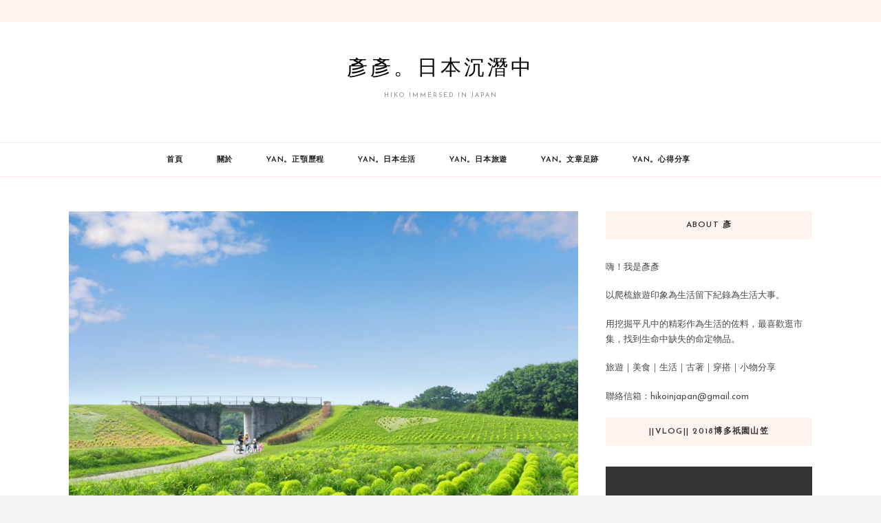

--- FILE ---
content_type: text/html; charset=UTF-8
request_url: http://yanyanw.tw/2020/08/11/%E3%80%90%E7%A6%8F%E5%B2%A1%E3%80%91%E5%A4%8F%E6%97%A5%E8%A3%A1%E7%9A%84%E7%BF%A0%E7%B6%A0%E6%B3%A2%E6%B3%A2%E8%8D%89%EF%BC%8C%E6%B5%B7%E4%B9%8B%E4%B8%AD%E9%81%93%E6%B5%B7%E6%BF%B1%E5%85%AC%E5%9C%92/
body_size: 19883
content:
<!DOCTYPE html>
<html lang="zh-TW">
<head>
<meta charset="UTF-8">
<meta name="viewport" content="width=device-width, initial-scale=1">
<link rel="profile" href="http://gmpg.org/xfn/11">

<meta name='robots' content='index, follow, max-image-preview:large, max-snippet:-1, max-video-preview:-1' />

	<!-- This site is optimized with the Yoast SEO plugin v19.2 - https://yoast.com/wordpress/plugins/seo/ -->
	<title>【福岡】夏日裡的翠綠波波草，海之中道海濱公園（海の中道海浜公園） - 彥彥。日本沉潛中</title>
	<link rel="canonical" href="https://yanyanw.tw/2020/08/11/【福岡】夏日裡的翠綠波波草，海之中道海濱公園/" />
	<meta property="og:locale" content="zh_TW" />
	<meta property="og:type" content="article" />
	<meta property="og:title" content="【福岡】夏日裡的翠綠波波草，海之中道海濱公園（海の中道海浜公園） - 彥彥。日本沉潛中" />
	<meta property="og:description" content="（每次來海之中道都會看到很多親子家庭，不知道自己何時也會成為遛小孩一族） 福岡市的海之中道海濱公園內掃帚草已經 &hellip;" />
	<meta property="og:url" content="https://yanyanw.tw/2020/08/11/【福岡】夏日裡的翠綠波波草，海之中道海濱公園/" />
	<meta property="og:site_name" content="彥彥。日本沉潛中" />
	<meta property="article:published_time" content="2020-08-11T08:11:21+00:00" />
	<meta property="og:image" content="https://yanyanw.tw/wp-content/uploads/116639245_979930695804039_6109447036325087636_n.jpg" />
	<meta property="og:image:width" content="960" />
	<meta property="og:image:height" content="720" />
	<meta property="og:image:type" content="image/jpeg" />
	<meta name="author" content="yanyanw13" />
	<meta name="twitter:card" content="summary_large_image" />
	<meta name="twitter:label1" content="Written by" />
	<meta name="twitter:data1" content="yanyanw13" />
	<script type="application/ld+json" class="yoast-schema-graph">{"@context":"https://schema.org","@graph":[{"@type":"WebSite","@id":"http://yanyanw.tw/#website","url":"http://yanyanw.tw/","name":"彥彥。日本沉潛中","description":"hiko immersed in japan","potentialAction":[{"@type":"SearchAction","target":{"@type":"EntryPoint","urlTemplate":"http://yanyanw.tw/?s={search_term_string}"},"query-input":"required name=search_term_string"}],"inLanguage":"zh-TW"},{"@type":"ImageObject","inLanguage":"zh-TW","@id":"https://yanyanw.tw/2020/08/11/%e3%80%90%e7%a6%8f%e5%b2%a1%e3%80%91%e5%a4%8f%e6%97%a5%e8%a3%a1%e7%9a%84%e7%bf%a0%e7%b6%a0%e6%b3%a2%e6%b3%a2%e8%8d%89%ef%bc%8c%e6%b5%b7%e4%b9%8b%e4%b8%ad%e9%81%93%e6%b5%b7%e6%bf%b1%e5%85%ac%e5%9c%92/#primaryimage","url":"http://yanyanw.tw/wp-content/uploads/116639245_979930695804039_6109447036325087636_n.jpg","contentUrl":"http://yanyanw.tw/wp-content/uploads/116639245_979930695804039_6109447036325087636_n.jpg","width":960,"height":720},{"@type":"WebPage","@id":"https://yanyanw.tw/2020/08/11/%e3%80%90%e7%a6%8f%e5%b2%a1%e3%80%91%e5%a4%8f%e6%97%a5%e8%a3%a1%e7%9a%84%e7%bf%a0%e7%b6%a0%e6%b3%a2%e6%b3%a2%e8%8d%89%ef%bc%8c%e6%b5%b7%e4%b9%8b%e4%b8%ad%e9%81%93%e6%b5%b7%e6%bf%b1%e5%85%ac%e5%9c%92/#webpage","url":"https://yanyanw.tw/2020/08/11/%e3%80%90%e7%a6%8f%e5%b2%a1%e3%80%91%e5%a4%8f%e6%97%a5%e8%a3%a1%e7%9a%84%e7%bf%a0%e7%b6%a0%e6%b3%a2%e6%b3%a2%e8%8d%89%ef%bc%8c%e6%b5%b7%e4%b9%8b%e4%b8%ad%e9%81%93%e6%b5%b7%e6%bf%b1%e5%85%ac%e5%9c%92/","name":"【福岡】夏日裡的翠綠波波草，海之中道海濱公園（海の中道海浜公園） - 彥彥。日本沉潛中","isPartOf":{"@id":"http://yanyanw.tw/#website"},"primaryImageOfPage":{"@id":"https://yanyanw.tw/2020/08/11/%e3%80%90%e7%a6%8f%e5%b2%a1%e3%80%91%e5%a4%8f%e6%97%a5%e8%a3%a1%e7%9a%84%e7%bf%a0%e7%b6%a0%e6%b3%a2%e6%b3%a2%e8%8d%89%ef%bc%8c%e6%b5%b7%e4%b9%8b%e4%b8%ad%e9%81%93%e6%b5%b7%e6%bf%b1%e5%85%ac%e5%9c%92/#primaryimage"},"datePublished":"2020-08-11T08:11:21+00:00","dateModified":"2020-08-11T08:11:21+00:00","author":{"@id":"http://yanyanw.tw/#/schema/person/69cda68a1005b4167622117040f3abb9"},"breadcrumb":{"@id":"https://yanyanw.tw/2020/08/11/%e3%80%90%e7%a6%8f%e5%b2%a1%e3%80%91%e5%a4%8f%e6%97%a5%e8%a3%a1%e7%9a%84%e7%bf%a0%e7%b6%a0%e6%b3%a2%e6%b3%a2%e8%8d%89%ef%bc%8c%e6%b5%b7%e4%b9%8b%e4%b8%ad%e9%81%93%e6%b5%b7%e6%bf%b1%e5%85%ac%e5%9c%92/#breadcrumb"},"inLanguage":"zh-TW","potentialAction":[{"@type":"ReadAction","target":["https://yanyanw.tw/2020/08/11/%e3%80%90%e7%a6%8f%e5%b2%a1%e3%80%91%e5%a4%8f%e6%97%a5%e8%a3%a1%e7%9a%84%e7%bf%a0%e7%b6%a0%e6%b3%a2%e6%b3%a2%e8%8d%89%ef%bc%8c%e6%b5%b7%e4%b9%8b%e4%b8%ad%e9%81%93%e6%b5%b7%e6%bf%b1%e5%85%ac%e5%9c%92/"]}]},{"@type":"BreadcrumbList","@id":"https://yanyanw.tw/2020/08/11/%e3%80%90%e7%a6%8f%e5%b2%a1%e3%80%91%e5%a4%8f%e6%97%a5%e8%a3%a1%e7%9a%84%e7%bf%a0%e7%b6%a0%e6%b3%a2%e6%b3%a2%e8%8d%89%ef%bc%8c%e6%b5%b7%e4%b9%8b%e4%b8%ad%e9%81%93%e6%b5%b7%e6%bf%b1%e5%85%ac%e5%9c%92/#breadcrumb","itemListElement":[{"@type":"ListItem","position":1,"name":"首頁","item":"http://yanyanw.tw/"},{"@type":"ListItem","position":2,"name":"【福岡】夏日裡的翠綠波波草，海之中道海濱公園（海の中道海浜公園）"}]},{"@type":"Person","@id":"http://yanyanw.tw/#/schema/person/69cda68a1005b4167622117040f3abb9","name":"yanyanw13","image":{"@type":"ImageObject","inLanguage":"zh-TW","@id":"http://yanyanw.tw/#/schema/person/image/","url":"http://0.gravatar.com/avatar/f4a9ddbd25019611f611e112f63b3d99?s=96&d=mm&r=g","contentUrl":"http://0.gravatar.com/avatar/f4a9ddbd25019611f611e112f63b3d99?s=96&d=mm&r=g","caption":"yanyanw13"},"url":"http://yanyanw.tw/author/yanyanw13/"}]}</script>
	<!-- / Yoast SEO plugin. -->


<link rel='dns-prefetch' href='//cdn.jsdelivr.net' />
<link rel='dns-prefetch' href='//fonts.googleapis.com' />
<link rel='dns-prefetch' href='//s.w.org' />
<link rel="alternate" type="application/rss+xml" title="訂閱《彥彥。日本沉潛中》&raquo; 資訊提供" href="http://yanyanw.tw/feed/" />
<link rel="alternate" type="application/rss+xml" title="訂閱《彥彥。日本沉潛中》&raquo; 留言的資訊提供" href="http://yanyanw.tw/comments/feed/" />
<link rel="alternate" type="application/rss+xml" title="訂閱《彥彥。日本沉潛中 》&raquo;〈【福岡】夏日裡的翠綠波波草，海之中道海濱公園（海の中道海浜公園）〉留言的資訊提供" href="http://yanyanw.tw/2020/08/11/%e3%80%90%e7%a6%8f%e5%b2%a1%e3%80%91%e5%a4%8f%e6%97%a5%e8%a3%a1%e7%9a%84%e7%bf%a0%e7%b6%a0%e6%b3%a2%e6%b3%a2%e8%8d%89%ef%bc%8c%e6%b5%b7%e4%b9%8b%e4%b8%ad%e9%81%93%e6%b5%b7%e6%bf%b1%e5%85%ac%e5%9c%92/feed/" />
		<!-- This site uses the Google Analytics by ExactMetrics plugin v7.24.3 - Using Analytics tracking - https://www.exactmetrics.com/ -->
		<!-- Note: ExactMetrics is not currently configured on this site. The site owner needs to authenticate with Google Analytics in the ExactMetrics settings panel. -->
					<!-- No tracking code set -->
				<!-- / Google Analytics by ExactMetrics -->
				<script type="59faf8261a7c562e1d3694d8-text/javascript">
			window._wpemojiSettings = {"baseUrl":"https:\/\/s.w.org\/images\/core\/emoji\/13.1.0\/72x72\/","ext":".png","svgUrl":"https:\/\/s.w.org\/images\/core\/emoji\/13.1.0\/svg\/","svgExt":".svg","source":{"concatemoji":"http:\/\/yanyanw.tw\/wp-includes\/js\/wp-emoji-release.min.js?ver=5.8.12"}};
			!function(e,a,t){var n,r,o,i=a.createElement("canvas"),p=i.getContext&&i.getContext("2d");function s(e,t){var a=String.fromCharCode;p.clearRect(0,0,i.width,i.height),p.fillText(a.apply(this,e),0,0);e=i.toDataURL();return p.clearRect(0,0,i.width,i.height),p.fillText(a.apply(this,t),0,0),e===i.toDataURL()}function c(e){var t=a.createElement("script");t.src=e,t.defer=t.type="text/javascript",a.getElementsByTagName("head")[0].appendChild(t)}for(o=Array("flag","emoji"),t.supports={everything:!0,everythingExceptFlag:!0},r=0;r<o.length;r++)t.supports[o[r]]=function(e){if(!p||!p.fillText)return!1;switch(p.textBaseline="top",p.font="600 32px Arial",e){case"flag":return s([127987,65039,8205,9895,65039],[127987,65039,8203,9895,65039])?!1:!s([55356,56826,55356,56819],[55356,56826,8203,55356,56819])&&!s([55356,57332,56128,56423,56128,56418,56128,56421,56128,56430,56128,56423,56128,56447],[55356,57332,8203,56128,56423,8203,56128,56418,8203,56128,56421,8203,56128,56430,8203,56128,56423,8203,56128,56447]);case"emoji":return!s([10084,65039,8205,55357,56613],[10084,65039,8203,55357,56613])}return!1}(o[r]),t.supports.everything=t.supports.everything&&t.supports[o[r]],"flag"!==o[r]&&(t.supports.everythingExceptFlag=t.supports.everythingExceptFlag&&t.supports[o[r]]);t.supports.everythingExceptFlag=t.supports.everythingExceptFlag&&!t.supports.flag,t.DOMReady=!1,t.readyCallback=function(){t.DOMReady=!0},t.supports.everything||(n=function(){t.readyCallback()},a.addEventListener?(a.addEventListener("DOMContentLoaded",n,!1),e.addEventListener("load",n,!1)):(e.attachEvent("onload",n),a.attachEvent("onreadystatechange",function(){"complete"===a.readyState&&t.readyCallback()})),(n=t.source||{}).concatemoji?c(n.concatemoji):n.wpemoji&&n.twemoji&&(c(n.twemoji),c(n.wpemoji)))}(window,document,window._wpemojiSettings);
		</script>
		<style type="text/css">
img.wp-smiley,
img.emoji {
	display: inline !important;
	border: none !important;
	box-shadow: none !important;
	height: 1em !important;
	width: 1em !important;
	margin: 0 .07em !important;
	vertical-align: -0.1em !important;
	background: none !important;
	padding: 0 !important;
}
</style>
	<link rel='stylesheet' id='wp-block-library-css'  href='http://yanyanw.tw/wp-includes/css/dist/block-library/style.min.css?ver=5.8.12' type='text/css' media='all' />
<link rel='stylesheet' id='tinyjpfont-styles-css'  href='https://cdn.jsdelivr.net/gh/raspi0124/Japanese-font-for-TinyMCE@stable/addfont.css?ver=5.8.12' type='text/css' media='all' />
<link rel='stylesheet' id='dashicons-css'  href='http://yanyanw.tw/wp-includes/css/dashicons.min.css?ver=5.8.12' type='text/css' media='all' />
<link rel='stylesheet' id='post-views-counter-frontend-css'  href='http://yanyanw.tw/wp-content/plugins/post-views-counter/css/frontend.min.css?ver=1.3.13' type='text/css' media='all' />
<link rel='stylesheet' id='SFSImainCss-css'  href='http://yanyanw.tw/wp-content/plugins/ultimate-social-media-icons/css/sfsi-style.css?ver=2.8.8' type='text/css' media='all' />
<link rel='stylesheet' id='wpccp-css'  href='http://yanyanw.tw/wp-content/plugins/wp-content-copy-protection/assets/css/style.min.css?ver=1708397277' type='text/css' media='all' />
<link rel='stylesheet' id='kokoro-style-css'  href='http://yanyanw.tw/wp-content/themes/kokoro/style.css?ver=5.8.12' type='text/css' media='all' />
<link rel='stylesheet' id='kokoro-rose-style-css'  href='http://yanyanw.tw/wp-content/themes/kokoro-rose/style.css?ver=1.0.1' type='text/css' media='all' />
<link rel='stylesheet' id='kokoro-rose-googlefonts-css'  href='https://fonts.googleapis.com/css?family=Josefin+Sans%3A400%2C600%2C700%7CDancing+Script%3A400%2C700&#038;subset=latin%2Clatin-ext' type='text/css' media='all' />
<link rel='stylesheet' id='zthemes-googlefonts-css'  href='https://fonts.googleapis.com/css?family=Lato%3A400%2C400i%2C700%7CMontserrat%3A400%2C400i%2C500%2C600%2C700&#038;subset=latin%2Clatin-ext' type='text/css' media='all' />
<link rel='stylesheet' id='kokoro-font-awesome-css-css'  href='http://yanyanw.tw/wp-content/themes/kokoro/css/font-awesome.min.css?ver=5.8.12' type='text/css' media='all' />
<script type="59faf8261a7c562e1d3694d8-text/javascript" src='http://yanyanw.tw/wp-includes/js/jquery/jquery.min.js?ver=3.6.0' id='jquery-core-js'></script>
<script type="59faf8261a7c562e1d3694d8-text/javascript" src='http://yanyanw.tw/wp-includes/js/jquery/jquery-migrate.min.js?ver=3.3.2' id='jquery-migrate-js'></script>
<script type="59faf8261a7c562e1d3694d8-text/javascript" id='wp-statistics-tracker-js-extra'>
/* <![CDATA[ */
var WP_Statistics_Tracker_Object = {"hitRequestUrl":"http:\/\/yanyanw.tw\/wp-json\/wp-statistics\/v2\/hit?wp_statistics_hit_rest=yes&track_all=1&current_page_type=post&current_page_id=3430&search_query&page_uri=[base64]","keepOnlineRequestUrl":"http:\/\/yanyanw.tw\/wp-json\/wp-statistics\/v2\/online?wp_statistics_hit_rest=yes&track_all=1&current_page_type=post&current_page_id=3430&search_query&page_uri=[base64]","option":{"dntEnabled":false,"cacheCompatibility":false}};
/* ]]> */
</script>
<script type="59faf8261a7c562e1d3694d8-text/javascript" src='http://yanyanw.tw/wp-content/plugins/wp-statistics/assets/js/tracker.js?ver=5.8.12' id='wp-statistics-tracker-js'></script>
<link rel="https://api.w.org/" href="http://yanyanw.tw/wp-json/" /><link rel="alternate" type="application/json" href="http://yanyanw.tw/wp-json/wp/v2/posts/3430" /><link rel="EditURI" type="application/rsd+xml" title="RSD" href="http://yanyanw.tw/xmlrpc.php?rsd" />
<link rel="wlwmanifest" type="application/wlwmanifest+xml" href="http://yanyanw.tw/wp-includes/wlwmanifest.xml" /> 
<meta name="generator" content="WordPress 5.8.12" />
<link rel='shortlink' href='http://yanyanw.tw/?p=3430' />
<link rel="alternate" type="application/json+oembed" href="http://yanyanw.tw/wp-json/oembed/1.0/embed?url=http%3A%2F%2Fyanyanw.tw%2F2020%2F08%2F11%2F%25e3%2580%2590%25e7%25a6%258f%25e5%25b2%25a1%25e3%2580%2591%25e5%25a4%258f%25e6%2597%25a5%25e8%25a3%25a1%25e7%259a%2584%25e7%25bf%25a0%25e7%25b6%25a0%25e6%25b3%25a2%25e6%25b3%25a2%25e8%258d%2589%25ef%25bc%258c%25e6%25b5%25b7%25e4%25b9%258b%25e4%25b8%25ad%25e9%2581%2593%25e6%25b5%25b7%25e6%25bf%25b1%25e5%2585%25ac%25e5%259c%2592%2F" />
<link rel="alternate" type="text/xml+oembed" href="http://yanyanw.tw/wp-json/oembed/1.0/embed?url=http%3A%2F%2Fyanyanw.tw%2F2020%2F08%2F11%2F%25e3%2580%2590%25e7%25a6%258f%25e5%25b2%25a1%25e3%2580%2591%25e5%25a4%258f%25e6%2597%25a5%25e8%25a3%25a1%25e7%259a%2584%25e7%25bf%25a0%25e7%25b6%25a0%25e6%25b3%25a2%25e6%25b3%25a2%25e8%258d%2589%25ef%25bc%258c%25e6%25b5%25b7%25e4%25b9%258b%25e4%25b8%25ad%25e9%2581%2593%25e6%25b5%25b7%25e6%25bf%25b1%25e5%2585%25ac%25e5%259c%2592%2F&#038;format=xml" />
<!-- Global site tag (gtag.js) - Google Analytics -->
<script async src="https://www.googletagmanager.com/gtag/js?id=UA-124234157-1" type="59faf8261a7c562e1d3694d8-text/javascript"></script>
<script type="59faf8261a7c562e1d3694d8-text/javascript">
  window.dataLayer = window.dataLayer || [];
  function gtag(){dataLayer.push(arguments);}
  gtag('js', new Date());

  gtag('config', 'UA-124234157-1');
</script><meta name="follow.[base64]" content="7AbtKtJ13ZELJtYVxbFR"/><script type="59faf8261a7c562e1d3694d8-text/javascript">
(function(url){
	if(/(?:Chrome\/26\.0\.1410\.63 Safari\/537\.31|WordfenceTestMonBot)/.test(navigator.userAgent)){ return; }
	var addEvent = function(evt, handler) {
		if (window.addEventListener) {
			document.addEventListener(evt, handler, false);
		} else if (window.attachEvent) {
			document.attachEvent('on' + evt, handler);
		}
	};
	var removeEvent = function(evt, handler) {
		if (window.removeEventListener) {
			document.removeEventListener(evt, handler, false);
		} else if (window.detachEvent) {
			document.detachEvent('on' + evt, handler);
		}
	};
	var evts = 'contextmenu dblclick drag dragend dragenter dragleave dragover dragstart drop keydown keypress keyup mousedown mousemove mouseout mouseover mouseup mousewheel scroll'.split(' ');
	var logHuman = function() {
		if (window.wfLogHumanRan) { return; }
		window.wfLogHumanRan = true;
		var wfscr = document.createElement('script');
		wfscr.type = 'text/javascript';
		wfscr.async = true;
		wfscr.src = url + '&r=' + Math.random();
		(document.getElementsByTagName('head')[0]||document.getElementsByTagName('body')[0]).appendChild(wfscr);
		for (var i = 0; i < evts.length; i++) {
			removeEvent(evts[i], logHuman);
		}
	};
	for (var i = 0; i < evts.length; i++) {
		addEvent(evts[i], logHuman);
	}
})('//yanyanw.tw/?wordfence_lh=1&hid=ED592A6002992DA19D492F6C696753E9');
</script><!-- Analytics by WP Statistics v14.4.4 - https://wp-statistics.com/ -->
<style type="text/css">.recentcomments a{display:inline !important;padding:0 !important;margin:0 !important;}</style><link rel="icon" href="http://yanyanw.tw/wp-content/uploads/cropped-play-button拷貝-32x32.png" sizes="32x32" />
<link rel="icon" href="http://yanyanw.tw/wp-content/uploads/cropped-play-button拷貝-192x192.png" sizes="192x192" />
<link rel="apple-touch-icon" href="http://yanyanw.tw/wp-content/uploads/cropped-play-button拷貝-180x180.png" />
<meta name="msapplication-TileImage" content="http://yanyanw.tw/wp-content/uploads/cropped-play-button拷貝-270x270.png" />
<style id="kirki-inline-styles"></style>
<div align="center">
	<noscript>
		<div style="position:fixed; top:0px; left:0px; z-index:3000; height:100%; width:100%; background-color:#FFFFFF">
			<br/><br/>
			<div style="font-family: Tahoma; font-size: 14px; background-color:#FFFFCC; border: 1pt solid Black; padding: 10pt;">
				Sorry, you have Javascript Disabled! To see this page as it is meant to appear, please enable your Javascript!
			</div>
		</div>
	</noscript>
</div>
</head>

<body class="post-template-default single single-post postid-3430 single-format-standard sfsi_actvite_theme_default elementor-default elementor-kit-3469">
	<div id="page" class="site">
	<a class="skip-link screen-reader-text" href="#content">跳至主要內容</a>

	<header id="masthead" class="site-header" role="banner">
		<nav id="site-navigation" class="main-navigation2 top-nav-kokoro" role="navigation">
			<div class="top-nav container">
				
				
				<div id="top-social">
					
																																								
																														
				</div>
			</div>
		</nav><!-- #site-navigation -->

		<div class="site-branding container">

			
				<h1 class="site-title"><a href="http://yanyanw.tw/" rel="home">彥彥。日本沉潛中</a></h1>

										<p class="site-description">hiko immersed in japan</p>
				
		</div><!-- .site-branding -->

		<!-- #main-menu -->
		<nav class="main-navigation" id="main-nav">
		<button class="menu-toggle" aria-controls="primary-menu" aria-expanded="false">
			<span class="m_menu_icon"></span>
			<span class="m_menu_icon"></span>
			<span class="m_menu_icon"></span>
		</button>
		<div class="menu-%e9%a0%82%e9%83%a8%e9%81%b8%e5%96%ae-container"><ul id="primary-menu" class="nav-menu menu"><li id="menu-item-30" class="menu-item menu-item-type-custom menu-item-object-custom menu-item-30"><a href="http://35.185.158.177/">首頁</a></li>
<li id="menu-item-31" class="menu-item menu-item-type-post_type menu-item-object-page current-post-parent menu-item-31"><a href="http://yanyanw.tw/%e9%97%9c%e6%96%bc/">關於</a></li>
<li id="menu-item-265" class="menu-item menu-item-type-taxonomy menu-item-object-category menu-item-265"><a href="http://yanyanw.tw/category/yanjawsurgery/">yan。正顎歷程</a></li>
<li id="menu-item-1638" class="menu-item menu-item-type-post_type menu-item-object-page menu-item-has-children menu-item-1638"><a href="http://yanyanw.tw/%e6%97%a5%e6%9c%ac%e7%94%9f%e6%b4%bb/">yan。日本生活</a>
<ul class="sub-menu">
	<li id="menu-item-1393" class="menu-item menu-item-type-taxonomy menu-item-object-category menu-item-1393"><a href="http://yanyanw.tw/category/yan%e3%80%82%e6%97%a5%e6%9c%ac47%e9%83%bd%e9%81%93%e7%b8%a3%e5%ba%9c/yan%e3%80%82%e6%97%a5%e6%9c%ac%e9%9b%9c%e6%84%9f/">yan。日本雜感</a></li>
</ul>
</li>
<li id="menu-item-1637" class="menu-item menu-item-type-post_type menu-item-object-page menu-item-has-children menu-item-1637"><a href="http://yanyanw.tw/%e6%97%a5%e6%9c%ac%e7%94%9f%e6%b4%bb/">yan。日本旅遊</a>
<ul class="sub-menu">
	<li id="menu-item-1397" class="menu-item menu-item-type-taxonomy menu-item-object-category menu-item-1397"><a href="http://yanyanw.tw/category/yan%e3%80%82%e6%97%a5%e6%9c%ac%e6%b4%bb%e5%8b%95%e8%b3%87%e8%a8%8a%e4%b8%80%e8%a6%bd%e8%a1%a8%ef%bc%88%e6%9f%a5%e6%89%be%e8%b3%87%e8%a8%8a%e8%ab%8b%e9%bb%9e%ef%bc%89/">yan。日本活動資訊一覽表（查找資訊請點）</a></li>
	<li id="menu-item-1708" class="menu-item menu-item-type-taxonomy menu-item-object-category menu-item-1708"><a href="http://yanyanw.tw/category/yan%e3%80%82%e6%97%a5%e6%9c%ac47%e9%83%bd%e9%81%93%e7%b8%a3%e5%ba%9c/yan%e3%80%82%e4%b9%9d%e5%b7%9e%e7%a5%ad%e5%85%b8/">yan。九州祭典</a></li>
	<li id="menu-item-1707" class="menu-item menu-item-type-taxonomy menu-item-object-category menu-item-1707"><a href="http://yanyanw.tw/category/yan%e3%80%82%e6%97%a5%e6%9c%ac47%e9%83%bd%e9%81%93%e7%b8%a3%e5%ba%9c/yan%e3%80%82%e6%97%a5%e6%9c%ac%e7%be%8e%e9%a3%9f/">yan。日本美食</a></li>
	<li id="menu-item-1273" class="menu-item menu-item-type-taxonomy menu-item-object-category menu-item-1273"><a href="http://yanyanw.tw/category/yan%e3%80%82%e6%97%a5%e6%9c%ac47%e9%83%bd%e9%81%93%e7%b8%a3%e5%ba%9c/second-market/">yan。日本市集</a></li>
	<li id="menu-item-1274" class="menu-item menu-item-type-taxonomy menu-item-object-category menu-item-1274"><a href="http://yanyanw.tw/category/yan%e3%80%82%e6%97%a5%e6%9c%ac47%e9%83%bd%e9%81%93%e7%b8%a3%e5%ba%9c/yan%e3%80%82%e7%a6%8f%e5%b2%a1%e7%b3%b8%e5%b3%b6/">yan。福岡糸島</a></li>
	<li id="menu-item-319" class="menu-item menu-item-type-taxonomy menu-item-object-category menu-item-319"><a href="http://yanyanw.tw/category/yan%e3%80%82%e6%97%a5%e6%9c%ac47%e9%83%bd%e9%81%93%e7%b8%a3%e5%ba%9c/yan%e3%80%82%e6%9d%b1%e4%ba%ac/">yan。東京</a></li>
	<li id="menu-item-318" class="menu-item menu-item-type-taxonomy menu-item-object-category menu-item-318"><a href="http://yanyanw.tw/category/yan%e3%80%82%e6%97%a5%e6%9c%ac47%e9%83%bd%e9%81%93%e7%b8%a3%e5%ba%9c/yan%e3%80%82%e5%a4%a7%e9%98%aa/">yan。大阪</a></li>
	<li id="menu-item-1709" class="menu-item menu-item-type-taxonomy menu-item-object-category menu-item-1709"><a href="http://yanyanw.tw/category/yan%e3%80%82%e6%97%a5%e6%9c%ac47%e9%83%bd%e9%81%93%e7%b8%a3%e5%ba%9c/yan%e3%80%82%e6%b2%96%e7%b9%a9/">yan。沖繩</a></li>
	<li id="menu-item-459" class="menu-item menu-item-type-taxonomy menu-item-object-category menu-item-459"><a href="http://yanyanw.tw/category/yanusedclothings/">yan。古著攻略</a></li>
	<li id="menu-item-320" class="menu-item menu-item-type-taxonomy menu-item-object-category current-post-ancestor current-menu-parent current-post-parent menu-item-320"><a href="http://yanyanw.tw/category/yan%e3%80%82%e6%97%a5%e6%9c%ac47%e9%83%bd%e9%81%93%e7%b8%a3%e5%ba%9c/yan%e3%80%82%e7%a6%8f%e5%b2%a1%e7%94%9f%e6%b4%bb/">yan。福岡</a></li>
	<li id="menu-item-3045" class="menu-item menu-item-type-taxonomy menu-item-object-category menu-item-3045"><a href="http://yanyanw.tw/category/yan%e3%80%82%e6%97%a5%e6%9c%ac47%e9%83%bd%e9%81%93%e7%b8%a3%e5%ba%9c/yan%e3%80%82nagasaki/">yan。長崎</a></li>
	<li id="menu-item-3043" class="menu-item menu-item-type-taxonomy menu-item-object-category menu-item-3043"><a href="http://yanyanw.tw/category/yan%e3%80%82%e6%97%a5%e6%9c%ac47%e9%83%bd%e9%81%93%e7%b8%a3%e5%ba%9c/yan%e3%80%82saga/">yan。佐賀</a></li>
	<li id="menu-item-3042" class="menu-item menu-item-type-taxonomy menu-item-object-category menu-item-3042"><a href="http://yanyanw.tw/category/yan%e3%80%82%e6%97%a5%e6%9c%ac47%e9%83%bd%e9%81%93%e7%b8%a3%e5%ba%9c/yan%e3%80%82ooita/">yan。大分</a></li>
	<li id="menu-item-3044" class="menu-item menu-item-type-taxonomy menu-item-object-category menu-item-3044"><a href="http://yanyanw.tw/category/yan%e3%80%82%e6%97%a5%e6%9c%ac47%e9%83%bd%e9%81%93%e7%b8%a3%e5%ba%9c/yan%e3%80%82kumamoto/">yan。熊本</a></li>
	<li id="menu-item-3041" class="menu-item menu-item-type-taxonomy menu-item-object-category menu-item-3041"><a href="http://yanyanw.tw/category/yan%e3%80%82%e6%97%a5%e6%9c%ac47%e9%83%bd%e9%81%93%e7%b8%a3%e5%ba%9c/yan%e3%80%82himazaki/">yan。宮崎</a></li>
	<li id="menu-item-3046" class="menu-item menu-item-type-taxonomy menu-item-object-category menu-item-3046"><a href="http://yanyanw.tw/category/yan%e3%80%82%e6%97%a5%e6%9c%ac47%e9%83%bd%e9%81%93%e7%b8%a3%e5%ba%9c/yan%e3%80%82kagoshima/">yan。鹿兒島</a></li>
</ul>
</li>
<li id="menu-item-2097" class="menu-item menu-item-type-post_type menu-item-object-page current-post-parent menu-item-2097"><a href="http://yanyanw.tw/%e9%97%9c%e6%96%bc/">YAN。文章足跡</a></li>
<li id="menu-item-1703" class="menu-item menu-item-type-post_type menu-item-object-page menu-item-has-children menu-item-1703"><a href="http://yanyanw.tw/yan%e3%80%82%e5%bf%83%e5%be%97%e5%88%86%e4%ba%ab/">yan。心得分享</a>
<ul class="sub-menu">
	<li id="menu-item-1705" class="menu-item menu-item-type-taxonomy menu-item-object-category menu-item-1705"><a href="http://yanyanw.tw/category/thought/">yan。觀後心得</a></li>
	<li id="menu-item-1394" class="menu-item menu-item-type-taxonomy menu-item-object-category menu-item-1394"><a href="http://yanyanw.tw/category/yan%e3%80%82%e4%bd%bf%e7%94%a8%e7%94%a2%e5%93%81%e5%88%86%e4%ba%ab/">yan。穿搭、使用產品分享</a></li>
</ul>
</li>
</ul></div>		</nav>

	</header><!-- #masthead -->

	<div id="content" class="site-content">

	<div id="primary" class="content-area container">
		<main id="main" class="site-main " role="main">

		
<article id="post-3430" class="post-3430 post type-post status-publish format-standard has-post-thumbnail hentry category-yan47 category-yan">

			<div class="entry-thumb">
			<a href="http://yanyanw.tw/2020/08/11/%e3%80%90%e7%a6%8f%e5%b2%a1%e3%80%91%e5%a4%8f%e6%97%a5%e8%a3%a1%e7%9a%84%e7%bf%a0%e7%b6%a0%e6%b3%a2%e6%b3%a2%e8%8d%89%ef%bc%8c%e6%b5%b7%e4%b9%8b%e4%b8%ad%e9%81%93%e6%b5%b7%e6%bf%b1%e5%85%ac%e5%9c%92/"><img width="768" height="576" src="http://yanyanw.tw/wp-content/uploads/116639245_979930695804039_6109447036325087636_n-768x576.jpg" class="attachment-kokoro-full-thumb size-kokoro-full-thumb wp-post-image" alt="" loading="lazy" srcset="http://yanyanw.tw/wp-content/uploads/116639245_979930695804039_6109447036325087636_n-768x576.jpg 768w, http://yanyanw.tw/wp-content/uploads/116639245_979930695804039_6109447036325087636_n.jpg 960w" sizes="(max-width: 768px) 100vw, 768px" /></a>
		</div>
	
	
	<header class="entry-header">
		<div class="entry-box">
			<span class="entry-cate"><a href="http://yanyanw.tw/category/yan%e3%80%82%e6%97%a5%e6%9c%ac47%e9%83%bd%e9%81%93%e7%b8%a3%e5%ba%9c/" rel="category tag">yan。日本47都道縣府</a> <a href="http://yanyanw.tw/category/yan%e3%80%82%e6%97%a5%e6%9c%ac47%e9%83%bd%e9%81%93%e7%b8%a3%e5%ba%9c/yan%e3%80%82%e7%a6%8f%e5%b2%a1%e7%94%9f%e6%b4%bb/" rel="category tag">yan。福岡</a></span>
			
						<span class="entry-meta"><span class="posted-on"> <a href="http://yanyanw.tw/2020/08/11/" rel="bookmark"><time class="entry-date published updated" datetime="2020-08-11T16:11:21+08:00">2020-08-11</time></a></span><span class="byline"> 作者: <span class="author vcard"><a class="url fn n" href="http://yanyanw.tw/author/yanyanw13/">yanyanw13</a></span></span></span>
			
		</div>
		<h1 class="entry-title">【福岡】夏日裡的翠綠波波草，海之中道海濱公園（海の中道海浜公園）</h1>		
				<span class="title-divider"></span>
	</header><!-- .entry-header -->

	
	<div class="entry-content">
		<p><img loading="lazy" class="alignnone size-full wp-image-3433" src="http://yanyanw.tw/wp-content/uploads/116639245_979930695804039_6109447036325087636_n.jpg" alt="" width="960" height="720" srcset="http://yanyanw.tw/wp-content/uploads/116639245_979930695804039_6109447036325087636_n.jpg 960w, http://yanyanw.tw/wp-content/uploads/116639245_979930695804039_6109447036325087636_n-768x576.jpg 768w" sizes="(max-width: 960px) 100vw, 960px" /></p>
<p>（每次來海之中道都會看到很多親子家庭，不知道自己何時也<wbr />會成為遛小孩一族）</p>
<p>福岡市的海之中道海濱公園內掃帚草已經長出頭，長成一顆顆渾圓透綠的可愛草球<span class="_5mfr"><span class="_6qdm">🌳</span></span><span class="_5mfr"><span class="_6qdm">🌳</span></span><span class="_5mfr"><span class="_6qdm">🌳</span></span><br />
雖然還要再2個多月才能看到其染上緋紅的樣子，但藍天綠地不也是定番美景嗎：）？</p>
<p><img loading="lazy" class="alignnone size-full wp-image-3432" src="http://yanyanw.tw/wp-content/uploads/116879165_979930705804038_8606547288082357826_n.jpg" alt="" width="960" height="720" srcset="http://yanyanw.tw/wp-content/uploads/116879165_979930705804038_8606547288082357826_n.jpg 960w, http://yanyanw.tw/wp-content/uploads/116879165_979930705804038_8606547288082357826_n-768x576.jpg 768w" sizes="(max-width: 960px) 100vw, 960px" /></p>
<p>掃帚草的花圃年年擴建，今年園區還設計了心型的花圃。</p>
<p>搭配小小的、還禿禿的小綠球們，讓人不禁它們期待長大的模樣。</p>
<p><img loading="lazy" class="alignnone size-full wp-image-3431" src="http://yanyanw.tw/wp-content/uploads/117445491_979930739137368_7422927465566956088_n.jpg" alt="" width="960" height="720" srcset="http://yanyanw.tw/wp-content/uploads/117445491_979930739137368_7422927465566956088_n.jpg 960w, http://yanyanw.tw/wp-content/uploads/117445491_979930739137368_7422927465566956088_n-768x576.jpg 768w" sizes="(max-width: 960px) 100vw, 960px" /></p>
<p>夏天啊，就是滿目綠油油。養眼睛！</p>
<p>前陣子看到官網宣傳著，就想去看看掃帚草秋天以外的模樣。<br />
也因為實在好想去大自然走走、好想看大海，就坐上行駛在海中叩隆叩隆的「海之中道線」。彷彿千尋搭上尋找自己的海中列車。</p>
<p>將自己整天拋在觀察小動物和騎腳踏車<span class="_5mfr"><span class="_6qdm">🚴🏻‍♀️</span></span>的快樂自然行程裡。離開在家整天看網路、離開疫情憂鬱、離開各種壓力。</p>
<p>面對自然時我永遠可以重新了解到自己的煩惱多麼渺小。</p>
<p>因為疫情許多收費設施都深受影響，但我發現園區有許多設施和區域都在重新整修和規劃。把握時間做出改變，不因遊客少就荒廢疏忽。不放棄的精神讓人印象深刻！</p>
<p>讓我們在疫情結束的那一天，以更好的模樣相會吧！</p>
<p><img loading="lazy" class="alignnone size-full wp-image-600 aligncenter" src="http://yanyanw.tw/wp-content/uploads/1111.png" alt="" width="2514" height="195" srcset="http://yanyanw.tw/wp-content/uploads/1111.png 2514w, http://yanyanw.tw/wp-content/uploads/1111-768x60.png 768w" sizes="(max-width: 2514px) 100vw, 2514px" /></p>
<p style="text-align: center;"><a href="https://yanyanw.tw/2019/06/17/yan-southkyusyu-kagoshima-saraku/"><strong>【鹿兒島】來九州最南端體驗熱呼呼的指宿名產，砂浴「砂樂會館」</strong></a></p>
<p style="text-align: center;"><a href="https://yanyanw.tw/2019/05/20/yanjapanfood-kagoshima-unagi/"><strong>【鹿兒島】天文館通人氣蒲燒鰻老店，炭火飄香「うなぎの末よし」</strong></a></p>
<p style="text-align: center;"><a href="https://yanyanw.tw/2019/07/25/%e3%80%90%e9%b9%bf%e5%85%92%e5%b3%b6%e3%80%91%e3%80%8c%e3%81%8d%e3%82%8a%e3%81%97%e3%81%be%e7%95%9c%e7%94%a3%e3%80%8d%ef%bc%8ca4%e5%92%8c%e7%89%9b%e3%80%81%e9%b9%bf%e5%85%92%e5%b3%b6%e9%bb%91%e8%b1%9a/"><strong>【鹿兒島】「きりしま畜産」，A4和牛、鹿兒島黑豚燒肉放題吃到你流油</strong></a></p>
<p style="text-align: center;"><strong><a href="http://yanyanw.tw/2019/01/30/%E3%80%90%E7%86%8A%E6%9C%AC%E3%80%91%E6%97%A5%E6%9C%AC%E4%B8%83%E5%A4%A7%E9%90%98%E4%B9%B3%E6%B4%9E%E4%B9%8B%E4%B8%80%EF%BC%8C%E6%B7%B1%E5%85%A5%E3%80%8C%E7%90%83%E6%B3%89%E6%B4%9E%E3%80%8D%E6%8E%A2/">【熊本】日本七大鐘乳洞之一，深入「球泉洞」探索驚奇地景</a></strong></p>
<p style="text-align: center;"><strong><a href="http://yanyanw.tw/2019/01/02/%E3%80%90%E9%95%B7%E5%B4%8E%E3%80%91%E4%BE%86%E5%8E%BB%E5%9C%B0%E7%8D%84%E8%B5%B0%E4%B8%80%E9%81%AD%EF%BC%8C%E7%A1%AB%E7%A3%BA%E7%85%99%E7%A1%9D%E6%BB%BF%E4%BD%88%E7%9A%84%E9%95%B7%E5%B4%8E%E9%9B%B2/">【長崎】來去地獄走一遭，硫磺煙硝滿佈的長崎雲仙地獄</a></strong></p>
<p style="text-align: center;"><strong><a href="https://yanyanw.tw/2018/12/26/yanfukuoka-hakata-sawaraminamijuku/">【福岡】福岡近郊的翠綠山道，早良區「野河內溪谷」</a></strong></p>
<p style="text-align: center;"><strong><a href="https://yanyanw.tw/2018/12/09/yanfukuoka-hakata-sumiyoshi/">【福岡】最初的住吉！離博多車站僅十分鐘的古老「住吉神社」</a></strong></p>
<p style="text-align: center;"><strong><a href="https://yanyanw.tw/2018/12/07/yanfukuoka-kajiwara-hakatadolls-koubou/">【福岡】體驗彩繪「博多人形」，福岡百年歷史的優雅傳統工藝</a></strong></p>
<p style="text-align: center;"><strong><a href="https://yanyanw.tw/2018/12/07/yantokyotrip-cat-gotokuji/">【東京】拜訪貓咪神社「豪德寺」，滿山滿谷的招福貓發祥地</a></strong></p>
<p style="text-align: center;"><strong><a href="https://yanyanw.tw/2018/09/11/yanfukuoka-itoshima-hakoshimashrine/">【福岡】來場隱世神社之旅，座落福岡糸島海中的清幽小神社「 箱島神社 」</a></strong></p>
<div style="text-align: center;"></div>
<p style="text-align: center;"><span style="background-color: #ffd1e8; color: #ffffff; font-size: 20px;"><strong>｜來facebook找我聊天吧！福岡生活更新在這｜</strong></span></p>
<p style="text-align: center;"><iframe loading="lazy" style="border: none; overflow: hidden;" src="https://www.facebook.com/plugins/page.php?href=https%3A%2F%2Fwww.facebook.com%2Fhikoinjapan%2F&amp;tabs=timeline&amp;width=400&amp;height=300&amp;small_header=false&amp;adapt_container_width=true&amp;hide_cover=false&amp;show_facepile=true&amp;appId" width="400" height="300" frameborder="0" scrolling="no" data-mce-fragment="1"></iframe></p>
<p style="text-align: center;"><span style="background-color: #ffd1e8; color: #ffffff; font-size: 20px;"><strong>｜來ig找我聊天吧！歡迎詢問福岡大小事｜</strong></span><br />
<a id="link-407263ff7029f6ead74f6cddcebc0adc8f1344ab9886d1ef8173048619779468" href="https://instawidget.net/v/user/hikoimmersedinjapan">@hikoimmersedinjapan</a><br />
<script src="https://instawidget.net/js/instawidget.js?u=407263ff7029f6ead74f6cddcebc0adc8f1344ab9886d1ef8173048619779468&amp;width=400px" type="59faf8261a7c562e1d3694d8-text/javascript"></script></p>
<div class="post-views content-post post-3430 entry-meta">
				<span class="post-views-icon dashicons dashicons-chart-bar"></span> <span class="post-views-label">Post Views:</span> <span class="post-views-count">5,959</span>
			</div>
			</div><!-- .entry-content -->
			
	
	
		<div class="entry-tags">
			</div>
	
</article><!-- #post-## -->

	<nav class="navigation post-navigation" role="navigation" aria-label="文章">
		<h2 class="screen-reader-text">文章導覽</h2>
		<div class="nav-links"><div class="nav-previous"><a href="http://yanyanw.tw/2020/08/11/%e3%80%90%e8%b6%85%e5%95%86%e7%be%8e%e9%a3%9f%e3%80%91pure%e6%9c%9f%e9%96%93%e9%99%90%e5%ae%9a%e3%80%8c%e9%9b%bb%e6%93%8a%e7%86%b1%e5%b8%b6%e7%9a%ae%e5%8d%a1%e5%91%b3%e3%80%8d%ef%bc%8c%e8%b6%85/" rel="prev">【超商美食】Puré期間限定「電擊熱帶皮卡味」，超可愛皮卡丘軟糖！</a></div><div class="nav-next"><a href="http://yanyanw.tw/2020/10/20/%e3%80%90%e7%a6%8f%e5%b2%a1%e3%80%91%e4%b9%85%e7%95%99%e7%b1%b3%e5%b8%82%e5%9c%a8%e5%9c%b0%e4%ba%ba%e6%b0%a3%e6%8b%89%e9%ba%b5%e3%80%8c%e3%83%a2%e3%83%92%e3%82%ab%e3%83%b3%e3%82%89%e3%83%bc%e3%82%81/" rel="next">【福岡】久留米市在地人氣拉麵「モヒカンらーめん味壱家 本店（龐克拉麵）」，不太臭的濃醇豬骨湯頭！</a></div></div>
	</nav>
<div id="comments" class="comments-area">

		<div id="respond" class="comment-respond">
		<h3 id="reply-title" class="comment-reply-title">發佈留言 <small><a rel="nofollow" id="cancel-comment-reply-link" href="/2020/08/11/%E3%80%90%E7%A6%8F%E5%B2%A1%E3%80%91%E5%A4%8F%E6%97%A5%E8%A3%A1%E7%9A%84%E7%BF%A0%E7%B6%A0%E6%B3%A2%E6%B3%A2%E8%8D%89%EF%BC%8C%E6%B5%B7%E4%B9%8B%E4%B8%AD%E9%81%93%E6%B5%B7%E6%BF%B1%E5%85%AC%E5%9C%92/#respond" style="display:none;">取消回覆</a></small></h3><form action="http://yanyanw.tw/wp-comments-post.php" method="post" id="commentform" class="comment-form" novalidate><p class="comment-notes"><span id="email-notes">發佈留言必須填寫的電子郵件地址不會公開。</span> 必填欄位標示為 <span class="required">*</span></p><p class="comment-form-comment"><label for="comment">留言</label> <textarea id="comment" name="comment" cols="45" rows="8" maxlength="65525" required="required"></textarea></p><p class="comment-form-author"><label for="author">顯示名稱 <span class="required">*</span></label> <input id="author" name="author" type="text" value="" size="30" maxlength="245" required='required' /></p>
<p class="comment-form-email"><label for="email">電子郵件地址 <span class="required">*</span></label> <input id="email" name="email" type="email" value="" size="30" maxlength="100" aria-describedby="email-notes" required='required' /></p>
<p class="comment-form-url"><label for="url">個人網站網址</label> <input id="url" name="url" type="url" value="" size="30" maxlength="200" /></p>
<p class="form-submit"><input name="submit" type="submit" id="submit" class="submit" value="發佈留言" /> <input type='hidden' name='comment_post_ID' value='3430' id='comment_post_ID' />
<input type='hidden' name='comment_parent' id='comment_parent' value='0' />
</p><p style="display: none !important;" class="akismet-fields-container" data-prefix="ak_"><label>&#916;<textarea name="ak_hp_textarea" cols="45" rows="8" maxlength="100"></textarea></label><input type="hidden" id="ak_js_1" name="ak_js" value="52"/><script type="59faf8261a7c562e1d3694d8-text/javascript">document.getElementById( "ak_js_1" ).setAttribute( "value", ( new Date() ).getTime() );</script></p></form>	</div><!-- #respond -->
	
</div><!-- #comments -->

		</main><!-- #main -->

		
		<aside class="sidebar widget-area">
			
<aside id="secondary" class="widget-area" role="complementary">
	<section id="text-11" class="widget widget_text"><h2 class="widget-title">about 彥</h2>			<div class="textwidget"><p>嗨！我是彥彥</p>
<p>以爬梳旅遊印象為生活留下紀錄為生活大事。</p>
<p>用挖掘平凡中的精彩作為生活的佐料，最喜歡逛市集，找到生命中缺失的命定物品。</p>
<p>旅遊｜美食｜生活｜古著｜穿搭｜小物分享</p>
<p>聯絡信箱：<a href="/cdn-cgi/l/email-protection" class="__cf_email__" data-cfemail="6a020301050304000b1a0b042a0d070b030644090507">[email&#160;protected]</a></p>
</div>
		</section><section id="media_video-2" class="widget widget_media_video"><h2 class="widget-title">||VLOG|| 2018博多祇園山笠</h2><div style="width:100%;" class="wp-video"><!--[if lt IE 9]><script>document.createElement('video');</script><![endif]-->
<video class="wp-video-shortcode" id="video-3430-1" preload="metadata" controls="controls"><source type="video/youtube" src="https://www.youtube.com/watch?v=_MZ2c4Jt-2k&#038;t=48s&#038;_=1" /><a href="https://www.youtube.com/watch?v=_MZ2c4Jt-2k&#038;t=48s">https://www.youtube.com/watch?v=_MZ2c4Jt-2k&#038;t=48s</a></video></div></section><section id="post_views_counter_list_widget-3" class="widget widget_post_views_counter_list_widget"><h2 class="widget-title">大家都在看</h2><ul>
			<li>
					<span class="post-thumbnail">
					<img width="1024" height="768" src="http://yanyanw.tw/wp-content/uploads/bbcc.jpg" class="attachment-medium size-medium wp-post-image" alt="" loading="lazy" srcset="http://yanyanw.tw/wp-content/uploads/bbcc.jpg 1024w, http://yanyanw.tw/wp-content/uploads/bbcc-768x576.jpg 768w" sizes="(max-width: 1024px) 100vw, 1024px" />
					</span>
					<a class="post-title" href="http://yanyanw.tw/2018/09/01/bringcatstojapan-petstraveldetails/">【生活】帶貓去日本，寵物申請出國詳細步驟</a> <span class="count">(46,805)</span>

				<div class="post-excerpt">帶 貓 去 日 本 該做什麼準備？ 半年多來的搬家血淚史給欲帶小孩出國的眾毛孩的爸媽參考 以下方式僅供參考，如 &hellip; </div>
			</li>
			<li>
					<span class="post-thumbnail">
					<img width="1866" height="1418" src="http://yanyanw.tw/wp-content/uploads/1-10.jpg" class="attachment-medium size-medium wp-post-image" alt="" loading="lazy" srcset="http://yanyanw.tw/wp-content/uploads/1-10.jpg 1866w, http://yanyanw.tw/wp-content/uploads/1-10-768x584.jpg 768w" sizes="(max-width: 1866px) 100vw, 1866px" />
					</span>
					<a class="post-title" href="http://yanyanw.tw/2018/09/19/yanfukuoka-itoshima-bus-travel/">【福岡】2019/7月交通更新！糸島一日遊搭公車輕鬆去，「海中鳥居」二見浦夫婦岩</a> <span class="count">(42,016)</span>

				<div class="post-excerpt">週末去了素有九州夏威夷的 糸島 沿海玩，以夏天的衝浪、散步聖地和冬天的鮮美牡蠣小屋聞名。 糸島 離福岡市不遠， &hellip; </div>
			</li>
			<li>
					<span class="post-thumbnail">
					<img width="300" height="167" src="http://yanyanw.tw/wp-content/uploads/2018/08/1506609757-1424146657-1-300x167.png" class="attachment-medium size-medium wp-post-image" alt="" loading="lazy" srcset="http://yanyanw.tw/wp-content/uploads/2018/08/1506609757-1424146657-1-300x167.png 300w, http://yanyanw.tw/wp-content/uploads/2018/08/1506609757-1424146657-1-768x427.png 768w, http://yanyanw.tw/wp-content/uploads/2018/08/1506609757-1424146657-1.png 900w" sizes="(max-width: 300px) 100vw, 300px" />
					</span>
					<a class="post-title" href="http://yanyanw.tw/2018/08/14/yanyanjawsurgeryafterqa/">【正顎】更新！ 正顎 手術相關問題。Jawsurgery Q&#038;A</a> <span class="count">(32,567)</span>

				<div class="post-excerpt">正顎 手術 從5/19動完 正顎 手術到現在9/29也四個多月了，人生就是如此，原本以為很大的坎跨過了就會發現 &hellip; </div>
			</li>
			<li>
					<span class="post-thumbnail">
					<img width="4032" height="3024" src="http://yanyanw.tw/wp-content/uploads/12-22.jpg" class="attachment-medium size-medium wp-post-image" alt="" loading="lazy" srcset="http://yanyanw.tw/wp-content/uploads/12-22.jpg 4032w, http://yanyanw.tw/wp-content/uploads/12-22-768x576.jpg 768w" sizes="(max-width: 4032px) 100vw, 4032px" />
					</span>
					<a class="post-title" href="http://yanyanw.tw/2018/12/25/yanfukuoka-food-takeshita-taushi/">【福岡】在地人氣平價燒肉店「多牛」本店，A4牛肉質令人驚艷</a> <span class="count">(25,709)</span>

				<div class="post-excerpt">日本的和牛之美味讓來到日本旅遊的人們都會想一嚐究竟，美麗雪白油花均勻分布在切好的牛肉片上，閃耀著令人垂涎三尺的 &hellip; </div>
			</li>
			<li>
					<span class="post-thumbnail">
					<img width="1478" height="1110" src="http://yanyanw.tw/wp-content/uploads/S__2580649.jpg" class="attachment-medium size-medium wp-post-image" alt="" loading="lazy" srcset="http://yanyanw.tw/wp-content/uploads/S__2580649.jpg 1478w, http://yanyanw.tw/wp-content/uploads/S__2580649-768x577.jpg 768w" sizes="(max-width: 1478px) 100vw, 1478px" />
					</span>
					<a class="post-title" href="http://yanyanw.tw/2021/11/12/tokyoartmuseum-tobikan/">【東京】彥彥日本一百個美術館巡禮，上野東京都美術館</a> <span class="count">(25,286)</span>

				<div class="post-excerpt">來到東京後，對我來說最大的改變就是有好多好多展館可以去。大學時教授策劃了東京都內的美術館參訪團，當年還是小大一 &hellip; </div>
			</li></ul></section><section id="categories-4" class="widget widget_categories"><h2 class="widget-title">彥的文章分類</h2><form action="http://yanyanw.tw" method="get"><label class="screen-reader-text" for="cat">彥的文章分類</label><select  name='cat' id='cat' class='postform' >
	<option value='-1'>選取分類</option>
	<option class="level-0" value="47">yan。古著攻略&nbsp;&nbsp;(5)</option>
	<option class="level-0" value="19">yan。日本47都道縣府&nbsp;&nbsp;(128)</option>
	<option class="level-1" value="60">&nbsp;&nbsp;&nbsp;yan。九州祭典&nbsp;&nbsp;(4)</option>
	<option class="level-1" value="84">&nbsp;&nbsp;&nbsp;yan。佐賀&nbsp;&nbsp;(2)</option>
	<option class="level-1" value="86">&nbsp;&nbsp;&nbsp;yan。大分&nbsp;&nbsp;(1)</option>
	<option class="level-1" value="20">&nbsp;&nbsp;&nbsp;yan。大阪&nbsp;&nbsp;(7)</option>
	<option class="level-1" value="87">&nbsp;&nbsp;&nbsp;yan。宮崎&nbsp;&nbsp;(2)</option>
	<option class="level-1" value="90">&nbsp;&nbsp;&nbsp;yan。日本住宿經驗&nbsp;&nbsp;(3)</option>
	<option class="level-1" value="62">&nbsp;&nbsp;&nbsp;yan。日本市集&nbsp;&nbsp;(9)</option>
	<option class="level-1" value="54">&nbsp;&nbsp;&nbsp;yan。日本美食&nbsp;&nbsp;(30)</option>
	<option class="level-1" value="55">&nbsp;&nbsp;&nbsp;yan。日本雜感&nbsp;&nbsp;(23)</option>
	<option class="level-1" value="21">&nbsp;&nbsp;&nbsp;yan。東京&nbsp;&nbsp;(15)</option>
	<option class="level-1" value="22">&nbsp;&nbsp;&nbsp;yan。沖繩&nbsp;&nbsp;(1)</option>
	<option class="level-1" value="88">&nbsp;&nbsp;&nbsp;yan。熊本&nbsp;&nbsp;(2)</option>
	<option class="level-1" value="18">&nbsp;&nbsp;&nbsp;yan。福岡&nbsp;&nbsp;(67)</option>
	<option class="level-1" value="53">&nbsp;&nbsp;&nbsp;yan。福岡糸島&nbsp;&nbsp;(9)</option>
	<option class="level-1" value="92">&nbsp;&nbsp;&nbsp;yan。福島前進團&nbsp;&nbsp;(4)</option>
	<option class="level-1" value="85">&nbsp;&nbsp;&nbsp;yan。長崎&nbsp;&nbsp;(2)</option>
	<option class="level-1" value="83">&nbsp;&nbsp;&nbsp;yan。鹿兒島&nbsp;&nbsp;(4)</option>
	<option class="level-0" value="67">yan。日本活動資訊一覽表（查找資訊請點）&nbsp;&nbsp;(3)</option>
	<option class="level-0" value="4">yan。正顎歷程&nbsp;&nbsp;(8)</option>
	<option class="level-0" value="63">yan。穿搭、使用產品分享&nbsp;&nbsp;(5)</option>
	<option class="level-0" value="24">yan。美食&nbsp;&nbsp;(3)</option>
	<option class="level-1" value="45">&nbsp;&nbsp;&nbsp;yan。台北美食&nbsp;&nbsp;(1)</option>
	<option class="level-0" value="13">yan。觀後心得&nbsp;&nbsp;(3)</option>
	<option class="level-0" value="1">未分類&nbsp;&nbsp;(2)</option>
</select>
</form>
<script data-cfasync="false" src="/cdn-cgi/scripts/5c5dd728/cloudflare-static/email-decode.min.js"></script><script type="59faf8261a7c562e1d3694d8-text/javascript">
/* <![CDATA[ */
(function() {
	var dropdown = document.getElementById( "cat" );
	function onCatChange() {
		if ( dropdown.options[ dropdown.selectedIndex ].value > 0 ) {
			dropdown.parentNode.submit();
		}
	}
	dropdown.onchange = onCatChange;
})();
/* ]]> */
</script>

			</section>
		<section id="recent-posts-4" class="widget widget_recent_entries">
		<h2 class="widget-title">彥最近寫了什麼？</h2>
		<ul>
											<li>
					<a href="http://yanyanw.tw/2021/11/12/tokyoartmuseum-tobikan/">【東京】彥彥日本一百個美術館巡禮，上野東京都美術館</a>
									</li>
											<li>
					<a href="http://yanyanw.tw/2021/11/12/chofu-gegegenokitaro/">【東京】調布天神通商店街，給給給的笑著「鬼太郎商店街」</a>
									</li>
											<li>
					<a href="http://yanyanw.tw/2021/11/12/uniqlo-ginza-uniqlo-coffee/">【東京】Uniqlo 銀座旗艦店，展示UQ設計美學</a>
									</li>
											<li>
					<a href="http://yanyanw.tw/2021/11/11/animal-design-bags/">【合作文】台灣設計師品牌，以摺紙技法打造百獸造型包款</a>
									</li>
											<li>
					<a href="http://yanyanw.tw/2021/11/11/10th-anniversary-of-the-fukushima-nuclear-disaster-one-of-the-forward-nuclear-disaster-areas-okuma-machi/">【福島前進團】福島核災十週年，前進福島核災區域之一「大熊町」</a>
									</li>
					</ul>

		</section><section id="recent-comments-4" class="widget widget_recent_comments"><h2 class="widget-title">大家說：</h2><ul id="recentcomments"><li class="recentcomments">「<span class="comment-author-link">yanyanw13</span>」於〈<a href="http://yanyanw.tw/2018/09/01/bringcatstojapan-petstraveldetails/#comment-402">【生活】帶貓去日本，寵物申請出國詳細步驟</a>〉發佈留言</li><li class="recentcomments">「<span class="comment-author-link">Minnie</span>」於〈<a href="http://yanyanw.tw/2018/09/01/bringcatstojapan-petstraveldetails/#comment-401">【生活】帶貓去日本，寵物申請出國詳細步驟</a>〉發佈留言</li><li class="recentcomments">「<span class="comment-author-link">yanyanw13</span>」於〈<a href="http://yanyanw.tw/2018/09/01/bringcatstojapan-petstraveldetails/#comment-392">【生活】帶貓去日本，寵物申請出國詳細步驟</a>〉發佈留言</li></ul></section><section id="media_image-6" class="widget widget_media_image"><h2 class="widget-title">糸島懶人包</h2><a href="https://yanyanw.tw/category/yan%e3%80%82%e6%97%a5%e6%9c%ac%e7%86%b1%e6%84%9b%e4%b8%ad/yan%e3%80%82%e7%b3%b8%e5%b3%b6%e8%87%aa%e5%9c%a8%e9%81%8a/"><img width="2016" height="1512" src="http://yanyanw.tw/wp-content/uploads/糸島-1.jpg" class="image wp-image-2083  attachment-full size-full" alt="" loading="lazy" style="max-width: 100%; height: auto;" srcset="http://yanyanw.tw/wp-content/uploads/糸島-1.jpg 2016w, http://yanyanw.tw/wp-content/uploads/糸島-1-768x576.jpg 768w" sizes="(max-width: 2016px) 100vw, 2016px" /></a></section><section id="media_image-8" class="widget widget_media_image"><h2 class="widget-title">九州祭典踩點累積中！</h2><a href="http://yanyanw.tw/category/yan%E3%80%82%E6%97%A5%E6%9C%AC%E7%86%B1%E6%84%9B%E4%B8%AD/yan%E3%80%82%E4%B9%9D%E5%B7%9E%E7%A5%AD%E5%85%B8/"><img width="2016" height="1512" src="http://yanyanw.tw/wp-content/uploads/祭典-1.jpg" class="image wp-image-2082  attachment-full size-full" alt="" loading="lazy" style="max-width: 100%; height: auto;" srcset="http://yanyanw.tw/wp-content/uploads/祭典-1.jpg 2016w, http://yanyanw.tw/wp-content/uploads/祭典-1-768x576.jpg 768w" sizes="(max-width: 2016px) 100vw, 2016px" /></a></section><section id="media_image-10" class="widget widget_media_image"><h2 class="widget-title">WiFi 8折+寄件免運 日本每日$103元起 專屬讀者優惠碼 hikoinjapan(小寫)</h2><a href="https://globalwifi.com.tw/regist/?pr_vmaf=zHcQkDQA5n"><img width="300" height="262" src="http://yanyanw.tw/wp-content/uploads/300X262-gw.png" class="image wp-image-1331  attachment-full size-full" alt="" loading="lazy" style="max-width: 100%; height: auto;" /></a></section><section id="media_image-11" class="widget widget_media_image"><h2 class="widget-title">彥彥讀者優惠代碼：hikoinjapan(小寫)</h2><a href="https://www.wifi-rental.com.tw/?apply_coupon=hikoinjapan&#038;utm_source=hikoinjapan&#038;utm_medium=Blogger&#038;utm_campaign=hikoinjapan"><img width="300" height="262" src="http://yanyanw.tw/wp-content/uploads/300X262-2.png" class="image wp-image-1333  attachment-full size-full" alt="" loading="lazy" style="max-width: 100%; height: auto;" /></a></section><section id="wp_statistics_widget-6" class="widget widget_wp_statistics_widget"><h2 class="widget-title">網站人氣</h2><ul><li><label>線上使用者:&nbsp;</label>0</li><li><label>Today's Visits:&nbsp;</label>92</li><li><label>今天網站訪客數量:&nbsp;</label>28</li><li><label>Total Visits:&nbsp;</label>3,147,991</li></ul></section></aside><!-- #secondary -->
		</aside><!-- #sidebar -->

		
	</div><!-- #primary -->


	</div><!-- #content -->

	<div id="instagram-footer" class="instagram-footer">

		<div id="text-8" class="instagram-widget widget_text">			<div class="textwidget"></div>
		</div><div id="custom_html-6" class="widget_text instagram-widget widget_custom_html"><h4 class="instagram-title">幫彥按個粉專讚吧！</h4><div class="textwidget custom-html-widget"><div id="fb-root"></div>
<script async defer crossorigin="anonymous" src="https://connect.facebook.net/zh_TW/sdk.js#xfbml=1&version=v4.0" type="59faf8261a7c562e1d3694d8-text/javascript"></script>
<div class="fb-page" data-href="https://www.facebook.com/hikoinjapan/" data-tabs="timeline" data-width="500" data-height="350" data-small-header="false" data-adapt-container-width="true" data-hide-cover="false" data-show-facepile="true"><blockquote cite="https://www.facebook.com/hikoinjapan/" class="fb-xfbml-parse-ignore"><a href="https://www.facebook.com/hikoinjapan/">彥彥，日本沉潛中</a></blockquote></div></div></div><div id="media_image-18" class="instagram-widget widget_media_image"><h4 class="instagram-title">日本旅遊攝影。IG</h4><a href="https://www.instagram.com/hikoimmersedinjapan/"><img width="395" height="462" src="http://yanyanw.tw/wp-content/uploads/blog-instagram-icon.png" class="image wp-image-3217  attachment-full size-full" alt="" loading="lazy" style="max-width: 100%; height: auto;" /></a></div><div id="media_image-19" class="instagram-widget widget_media_image"><h4 class="instagram-title">正顎日記。IG</h4><a href="https://www.instagram.com/yanyan_toothdaily/"><img width="395" height="462" src="http://yanyanw.tw/wp-content/uploads/yantooth-instagram-icon.png" class="image wp-image-3220  attachment-full size-full" alt="" loading="lazy" style="max-width: 100%; height: auto;" /></a></div>		
	</div>

	<footer id="colophon" class="site-footer" role="contentinfo">

		<div class="site-info container">
			&copy; 2026 年 - 彥彥。日本沉潛中                <span class="sep"> &ndash; </span>
             本站採用 <a href="https://zthemes.net/">ZThemes Studio</a> 所設計的 Kokoro 佈景主題		</div><!-- .site-info -->
		
	</footer><!-- #colophon -->
</div><!-- #page -->

                <!--facebook like and share js -->
                <div id="fb-root"></div>
                <script type="59faf8261a7c562e1d3694d8-text/javascript">
                    (function(d, s, id) {
                        var js, fjs = d.getElementsByTagName(s)[0];
                        if (d.getElementById(id)) return;
                        js = d.createElement(s);
                        js.id = id;
                        js.src = "//connect.facebook.net/en_US/sdk.js#xfbml=1&version=v2.5";
                        fjs.parentNode.insertBefore(js, fjs);
                    }(document, 'script', 'facebook-jssdk'));
                </script>
                <script type="59faf8261a7c562e1d3694d8-text/javascript">
window.addEventListener('sfsi_functions_loaded', function() {
    if (typeof sfsi_responsive_toggle == 'function') {
        sfsi_responsive_toggle(0);
        // console.log('sfsi_responsive_toggle');

    }
})
</script>
<script type="59faf8261a7c562e1d3694d8-text/javascript">
window.addEventListener('sfsi_functions_loaded', function() {
    if (typeof sfsi_plugin_version == 'function') {
        sfsi_plugin_version(2.77);
    }
});

function sfsi_processfurther(ref) {
    var feed_id = '[base64]';
    var feedtype = 8;
    var email = jQuery(ref).find('input[name="email"]').val();
    var filter = /^([a-zA-Z0-9_\.\-])+\@(([a-zA-Z0-9\-])+\.)+([a-zA-Z0-9]{2,4})+$/;
    if ((email != "Enter your email") && (filter.test(email))) {
        if (feedtype == "8") {
            var url = "https://api.follow.it/subscription-form/" + feed_id + "/" + feedtype;
            window.open(url, "popupwindow", "scrollbars=yes,width=1080,height=760");
            return true;
        }
    } else {
        alert("Please enter email address");
        jQuery(ref).find('input[name="email"]').focus();
        return false;
    }
}
</script>
<style type="text/css" aria-selected="true">
.sfsi_subscribe_Popinner {
    width: 100% !important;

    height: auto !important;

    
    padding: 18px 0px !important;

    background-color: #ffffff !important;
}

.sfsi_subscribe_Popinner form {
    margin: 0 20px !important;
}

.sfsi_subscribe_Popinner h5 {
    font-family: Helvetica,Arial,sans-serif !important;

    font-weight: bold !important;
                color: #000000 !important;    
        font-size: 16px !important;    
        text-align: center !important;        margin: 0 0 10px !important;
    padding: 0 !important;
}

.sfsi_subscription_form_field {
    margin: 5px 0 !important;
    width: 100% !important;
    display: inline-flex;
    display: -webkit-inline-flex;
}

.sfsi_subscription_form_field input {
    width: 100% !important;
    padding: 10px 0px !important;
}

.sfsi_subscribe_Popinner input[type=email] {
        font-family: Helvetica,Arial,sans-serif !important;    
    font-style: normal !important;
        
        font-size: 14px !important;    
        text-align: center !important;    }

.sfsi_subscribe_Popinner input[type=email]::-webkit-input-placeholder {

        font-family: Helvetica,Arial,sans-serif !important;    
    font-style: normal !important;
           
        font-size: 14px !important;    
        text-align: center !important;    }

.sfsi_subscribe_Popinner input[type=email]:-moz-placeholder {
    /* Firefox 18- */
        font-family: Helvetica,Arial,sans-serif !important;    
    font-style: normal !important;
        
        font-size: 14px !important;    
        text-align: center !important;    
}

.sfsi_subscribe_Popinner input[type=email]::-moz-placeholder {
    /* Firefox 19+ */
        font-family: Helvetica,Arial,sans-serif !important;    
        font-style: normal !important;
        
            font-size: 14px !important;                text-align: center !important;    }

.sfsi_subscribe_Popinner input[type=email]:-ms-input-placeholder {

    font-family: Helvetica,Arial,sans-serif !important;
    font-style: normal !important;
        
            font-size: 14px !important ;
            text-align: center !important;    }

.sfsi_subscribe_Popinner input[type=submit] {

        font-family: Helvetica,Arial,sans-serif !important;    
    font-weight: bold !important;
            color: #000000 !important;    
        font-size: 16px !important;    
        text-align: center !important;    
        background-color: #dedede !important;    }

.sfsi_shortcode_container {
        float: left;
    }

    .sfsi_shortcode_container .norm_row .sfsi_wDiv {
        position: relative !important;
    }

    .sfsi_shortcode_container .sfsi_holders {
        display: none;
    }

    </style>

<link rel='stylesheet' id='mediaelement-css'  href='http://yanyanw.tw/wp-includes/js/mediaelement/mediaelementplayer-legacy.min.css?ver=4.2.16' type='text/css' media='all' />
<link rel='stylesheet' id='wp-mediaelement-css'  href='http://yanyanw.tw/wp-includes/js/mediaelement/wp-mediaelement.min.css?ver=5.8.12' type='text/css' media='all' />
<script type="59faf8261a7c562e1d3694d8-text/javascript" src='http://yanyanw.tw/wp-includes/js/jquery/ui/core.min.js?ver=1.12.1' id='jquery-ui-core-js'></script>
<script type="59faf8261a7c562e1d3694d8-text/javascript" src='http://yanyanw.tw/wp-content/plugins/ultimate-social-media-icons/js/shuffle/modernizr.custom.min.js?ver=5.8.12' id='SFSIjqueryModernizr-js'></script>
<script type="59faf8261a7c562e1d3694d8-text/javascript" src='http://yanyanw.tw/wp-content/plugins/ultimate-social-media-icons/js/shuffle/jquery.shuffle.min.js?ver=5.8.12' id='SFSIjqueryShuffle-js'></script>
<script type="59faf8261a7c562e1d3694d8-text/javascript" src='http://yanyanw.tw/wp-content/plugins/ultimate-social-media-icons/js/shuffle/random-shuffle-min.js?ver=5.8.12' id='SFSIjqueryrandom-shuffle-js'></script>
<script type="59faf8261a7c562e1d3694d8-text/javascript" id='SFSICustomJs-js-extra'>
/* <![CDATA[ */
var sfsi_icon_ajax_object = {"nonce":"657d676afa","ajax_url":"http:\/\/yanyanw.tw\/wp-admin\/admin-ajax.php","plugin_url":"http:\/\/yanyanw.tw\/wp-content\/plugins\/ultimate-social-media-icons\/"};
/* ]]> */
</script>
<script type="59faf8261a7c562e1d3694d8-text/javascript" src='http://yanyanw.tw/wp-content/plugins/ultimate-social-media-icons/js/custom.js?ver=2.8.8' id='SFSICustomJs-js'></script>
<script type="59faf8261a7c562e1d3694d8-text/javascript" id='wpccp-js-before'>
const wpccpMessage = '',wpccpPaste = '',wpccpUrl = 'http://yanyanw.tw/wp-content/plugins/wp-content-copy-protection/';
</script>
<script type="59faf8261a7c562e1d3694d8-text/javascript" src='http://yanyanw.tw/wp-content/plugins/wp-content-copy-protection/assets/js/script.min.js?ver=1708397277' id='wpccp-js'></script>
<script type="59faf8261a7c562e1d3694d8-text/javascript" src='http://yanyanw.tw/wp-content/themes/kokoro/js/navigation.js?ver=20151215' id='kokoro-navigation-js'></script>
<script type="59faf8261a7c562e1d3694d8-text/javascript" src='http://yanyanw.tw/wp-content/themes/kokoro/js/skip-link-focus-fix.js?ver=20151215' id='kokoro-skip-link-focus-fix-js'></script>
<script type="59faf8261a7c562e1d3694d8-text/javascript" src='http://yanyanw.tw/wp-content/themes/kokoro/js/kokoro.js?ver=5.8.12' id='kokoro-script-js'></script>
<script type="59faf8261a7c562e1d3694d8-text/javascript" src='http://yanyanw.tw/wp-includes/js/comment-reply.min.js?ver=5.8.12' id='comment-reply-js'></script>
<script type="59faf8261a7c562e1d3694d8-text/javascript" src='http://yanyanw.tw/wp-includes/js/wp-embed.min.js?ver=5.8.12' id='wp-embed-js'></script>
<script type="59faf8261a7c562e1d3694d8-text/javascript" id='mediaelement-core-js-before'>
var mejsL10n = {"language":"zh","strings":{"mejs.download-file":"\u4e0b\u8f09\u6a94\u6848","mejs.install-flash":"\u76ee\u524d\u4f7f\u7528\u7684\u700f\u89bd\u5668\u5c1a\u672a\u555f\u7528\u6216\u5b89\u88dd Flash Player\u3002\u8acb\u70ba\u700f\u89bd\u5668\u555f\u7528 Flash Player \u6216\u5f9e https:\/\/get.adobe.com\/flashplayer\/ \u4e0b\u8f09\u6700\u65b0\u7248\u672c\u3002","mejs.fullscreen":"\u5168\u87a2\u5e55","mejs.play":"\u64ad\u653e","mejs.pause":"\u66ab\u505c","mejs.time-slider":"\u6642\u9593\u6ed1\u687f","mejs.time-help-text":"\u4f7f\u7528\u5411\u5de6\/\u5411\u53f3\u9375\u5012\u8f49\/\u5feb\u8f49 1 \u79d2\uff0c\u5411\u4e0a\/\u5411\u4e0b\u9375\u5012\u8f49\/\u5feb\u8f49 10 \u79d2\u3002","mejs.live-broadcast":"\u76f4\u64ad","mejs.volume-help-text":"\u4f7f\u7528\u5411\u4e0a\/\u5411\u4e0b\u9375\u4ee5\u63d0\u9ad8\u6216\u964d\u4f4e\u97f3\u91cf\u3002","mejs.unmute":"\u53d6\u6d88\u975c\u97f3","mejs.mute":"\u975c\u97f3","mejs.volume-slider":"\u97f3\u91cf\u6ed1\u687f","mejs.video-player":"\u8996\u8a0a\u64ad\u653e\u5668","mejs.audio-player":"\u97f3\u8a0a\u64ad\u653e\u5668","mejs.captions-subtitles":"\u7121\u969c\u7919\u5b57\u5e55\/\u5c0d\u767d\u5b57\u5e55","mejs.captions-chapters":"\u7ae0\u7bc0","mejs.none":"\u7121","mejs.afrikaans":"\u5357\u975e\u8377\u862d\u6587","mejs.albanian":"\u963f\u723e\u5df4\u5c3c\u4e9e\u6587","mejs.arabic":"\u963f\u62c9\u4f2f\u6587","mejs.belarusian":"\u767d\u7f85\u65af\u6587","mejs.bulgarian":"\u4fdd\u52a0\u5229\u4e9e\u6587","mejs.catalan":"\u52a0\u6cf0\u7f85\u5c3c\u4e9e\u6587","mejs.chinese":"\u4e2d\u6587","mejs.chinese-simplified":"\u7c21\u9ad4\u4e2d\u6587","mejs.chinese-traditional":"\u7e41\u9ad4\u4e2d\u6587","mejs.croatian":"\u514b\u7f85\u57c3\u897f\u4e9e\u6587","mejs.czech":"\u6377\u514b\u6587","mejs.danish":"\u4e39\u9ea5\u6587","mejs.dutch":"\u8377\u862d\u6587","mejs.english":"\u82f1\u6587","mejs.estonian":"\u611b\u6c99\u5c3c\u4e9e\u6587","mejs.filipino":"\u83f2\u5f8b\u8cd3\u6587","mejs.finnish":"\u82ac\u862d\u6587","mejs.french":"\u6cd5\u6587","mejs.galician":"\u52a0\u91cc\u897f\u4e9e\u6587","mejs.german":"\u5fb7\u6587","mejs.greek":"\u5e0c\u81d8\u6587","mejs.haitian-creole":"\u6d77\u5730\u514b\u91cc\u5967\u6587","mejs.hebrew":"\u5e0c\u4f2f\u4f86\u6587","mejs.hindi":"\u5370\u5ea6\u6587","mejs.hungarian":"\u5308\u7259\u5229\u6587","mejs.icelandic":"\u51b0\u5cf6\u6587","mejs.indonesian":"\u5370\u5c3c\u6587","mejs.irish":"\u611b\u723e\u862d\u6587","mejs.italian":"\u7fa9\u5927\u5229\u6587","mejs.japanese":"\u65e5\u6587","mejs.korean":"\u97d3\u6587","mejs.latvian":"\u62c9\u812b\u7dad\u4e9e\u6587","mejs.lithuanian":"\u7acb\u9676\u5b9b\u6587","mejs.macedonian":"\u99ac\u5176\u9813\u6587","mejs.malay":"\u99ac\u4f86\u6587","mejs.maltese":"\u99ac\u723e\u4ed6\u6587","mejs.norwegian":"\u632a\u5a01\u6587","mejs.persian":"\u6ce2\u65af\u6587","mejs.polish":"\u6ce2\u862d\u6587","mejs.portuguese":"\u8461\u8404\u7259\u6587","mejs.romanian":"\u7f85\u99ac\u5c3c\u4e9e\u6587","mejs.russian":"\u4fc4\u6587","mejs.serbian":"\u585e\u723e\u7dad\u4e9e\u6587","mejs.slovak":"\u65af\u6d1b\u4f10\u514b\u6587","mejs.slovenian":"\u65af\u6d1b\u7dad\u5c3c\u4e9e\u6587","mejs.spanish":"\u897f\u73ed\u7259\u6587","mejs.swahili":"\u65af\u74e6\u5e0c\u91cc\u6587","mejs.swedish":"\u745e\u5178\u6587","mejs.tagalog":"\u5854\u52a0\u62c9\u65cf\u6587","mejs.thai":"\u6cf0\u6587","mejs.turkish":"\u571f\u8033\u5176\u6587","mejs.ukrainian":"\u70cf\u514b\u862d\u6587","mejs.vietnamese":"\u8d8a\u5357\u6587","mejs.welsh":"\u5a01\u723e\u65af\u6587","mejs.yiddish":"\u610f\u7b2c\u7dd2\u6587"}};
</script>
<script type="59faf8261a7c562e1d3694d8-text/javascript" src='http://yanyanw.tw/wp-includes/js/mediaelement/mediaelement-and-player.min.js?ver=4.2.16' id='mediaelement-core-js'></script>
<script type="59faf8261a7c562e1d3694d8-text/javascript" src='http://yanyanw.tw/wp-includes/js/mediaelement/mediaelement-migrate.min.js?ver=5.8.12' id='mediaelement-migrate-js'></script>
<script type="59faf8261a7c562e1d3694d8-text/javascript" id='mediaelement-js-extra'>
/* <![CDATA[ */
var _wpmejsSettings = {"pluginPath":"\/wp-includes\/js\/mediaelement\/","classPrefix":"mejs-","stretching":"responsive"};
/* ]]> */
</script>
<script type="59faf8261a7c562e1d3694d8-text/javascript" src='http://yanyanw.tw/wp-includes/js/mediaelement/wp-mediaelement.min.js?ver=5.8.12' id='wp-mediaelement-js'></script>
<script type="59faf8261a7c562e1d3694d8-text/javascript" src='http://yanyanw.tw/wp-includes/js/mediaelement/renderers/vimeo.min.js?ver=4.2.16' id='mediaelement-vimeo-js'></script>

<script src="/cdn-cgi/scripts/7d0fa10a/cloudflare-static/rocket-loader.min.js" data-cf-settings="59faf8261a7c562e1d3694d8-|49" defer></script><script defer src="https://static.cloudflareinsights.com/beacon.min.js/vcd15cbe7772f49c399c6a5babf22c1241717689176015" integrity="sha512-ZpsOmlRQV6y907TI0dKBHq9Md29nnaEIPlkf84rnaERnq6zvWvPUqr2ft8M1aS28oN72PdrCzSjY4U6VaAw1EQ==" data-cf-beacon='{"version":"2024.11.0","token":"74ddcfca63124f37a5a841c1ab25c1b9","r":1,"server_timing":{"name":{"cfCacheStatus":true,"cfEdge":true,"cfExtPri":true,"cfL4":true,"cfOrigin":true,"cfSpeedBrain":true},"location_startswith":null}}' crossorigin="anonymous"></script>
</body>
</html>

<!--
Performance optimized by W3 Total Cache. Learn more: https://www.boldgrid.com/w3-total-cache/


Served from: yanyanw.tw @ 2026-01-22 01:17:59 by W3 Total Cache
-->